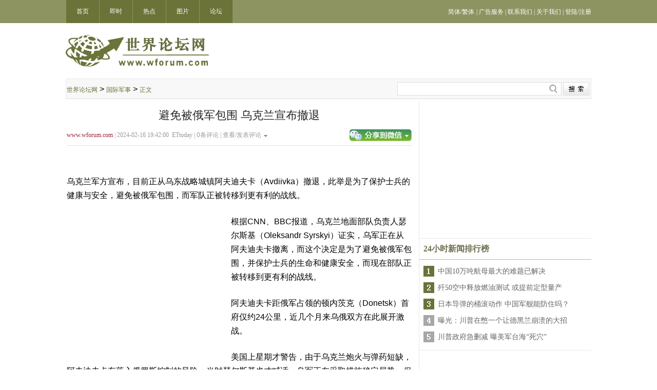

--- FILE ---
content_type: text/html;charset=gbk
request_url: https://www.wforum.com/news/international/2024/02/16/431945.html
body_size: 8055
content:
<!DOCTYPE html PUBLIC "-//W3C//DTD XHTML 1.0 Transitional//EN" "https://www.w3.org/TR/xhtml1/DTD/xhtml1-transitional.dtd">
<html xmlns="https://www.w3.org/1999/xhtml">
  <head>
    <meta http-equiv="Content-Type" content="text/html; charset=gbk" />
    <title>避免被俄军包围    乌克兰宣布撤退-国际军事-世界论坛网（电脑版）</title>
    <!-- Optimize Tweets with Cards -->
    <meta name="twitter:card" content="summary_large_image" />
    <meta name="twitter:title" content="避免被俄军包围    乌克兰宣布撤退" />
    <meta name="twitter:image" content="" />
    <link href="/news/images/sjltw.css?v=1" rel="stylesheet" type="text/css" />

    <!-- Below is a list of FreeStar pre-connections for speeding up. -->
    <link rel="preconnect" href="https://a.pub.network/" crossorigin />
    <link rel="preconnect" href="https://b.pub.network/" crossorigin />
    <link rel="preconnect" href="https://c.pub.network/" crossorigin />
    <link rel="preconnect" href="https://d.pub.network/" crossorigin />
    <link rel="preconnect" href="https://c.amazon-adsystem.com" crossorigin />
    <link rel="preconnect" href="https://s.amazon-adsystem.com" crossorigin />
    <link rel="preconnect" href="https://secure.quantserve.com/" crossorigin />
    <link rel="preconnect" href="https://rules.quantcount.com/" crossorigin />
    <link rel="preconnect" href="https://pixel.quantserve.com/" crossorigin />
    <link rel="preconnect" href="https://cmp.quantcast.com/" crossorigin />
    <link rel="preconnect" href="https://btloader.com/" crossorigin />
    <link rel="preconnect" href="https://api.btloader.com/" crossorigin />
    <link rel="preconnect" href="https://confiant-integrations.global.ssl.fastly.net" crossorigin />

    <link rel="stylesheet" href="https://a.pub.network/wforum-com/cls.css" />
    <script>
      function onSharethisLoad() {
        var toMobile = ['wechat', 'twitter'];
        var __sharethis__share = window.__sharethis__.share;
        window.__sharethis__.share = function (config) {
          if (window.__sharethis__.mobile || toMobile.indexOf(config.network) != -1) {
            config.share_url = 'https://m.wforum.com/news/international/2024/02/16/431945.html';
          }
          __sharethis__share(config);
        };
      }
    </script>
    <script type="text/javascript" src="https://platform-api.sharethis.com/js/sharethis.js#property=61a989e205d49e0019e2569e&product=sop" async="async" onload="onSharethisLoad()"></script>
    <style type="text/css">
      a {
        font-family: '宋体';
        font-size: 12px;
        color: #666;
      }

      #cont img {
        max-width: 100%;
      }

      .STYLE2 {
        font-size: 12px;
        font-family: '宋体';
        color: #000000;
      }

      .STYLE4 {
        font-family: '微软雅黑';
        font-size: 12px;
        color: #999999;
      }

      .STYLE5 {
        color: #9b253d;
        font-family: '微软雅黑';
      }

      .STYLE6 {
        font-family: '微软雅黑';
        font-size: 14px;
        color: #666666;
        line-height: 26px;
        text-indent: 25px;
      }

      .STYLE10 {
        font-family: '微软雅黑';
        font-size: 18px;
        color: #000000;
        font-weight: bold;
      }

      .STYLE11 {
        font-family: '微软雅黑';
        font-size: 14px;
        color: #666666;
      }

      .STYLE12 {
        font-family: '微软雅黑';
        font-size: 14px;
        font-weight: bold;
        color: #666666;
        line-height: 28px;
      }

      .STYLE13 {
        color: #0000cc;
      }

      .STYLE14 {
        font-family: '宋体';
        font-size: 14px;
        color: #003a67;
        padding-left: 10px;
      }

      .STYLE15 {
        color: #ff0000;
      }

      .STYLE16 {
        font-family: '宋体';
        font-size: 12px;
        color: #999999;
      }

      .STYLE17 {
        font-family: '微软雅黑';
        font-size: 16px;
        color: #333333;
      }

      .STYLE18 {
        font-family: '宋体';
        font-size: 12px;
      }

      .STYLE19 {
        color: #6d743a;
      }

      .STYLE20 {
        color: #999999;
      }

      .STYLE22 {
        font-family: '微软雅黑';
        font-size: 16px;
        color: #333333;
        font-weight: bold;
      }

      .STYLE23 {
        color: #0000ff;
      }

      .STYLE24 {
        color: #009900;
      }

      .STYLE25 {
        font-family: '微软雅黑';
        font-size: 16px;
        color: #000000;
        font-weight: bold;
      }

      .STYLE26 {
        font-family: '微软雅黑';
        font-size: 12px;
        color: #840000;
        font-weight: bold;
      }

      .STYLE37 {
        font-family: Arial, Helvetica, sans-serif;
        font-size: 14px;
        font-weight: bold;
        color: #666666;
      }

      .STYLE38 {
        font-family: Arial, Helvetica, sans-serif;
        font-size: 14px;
        font-weight: bold;
        color: #ff0000;
      }

      .STYLE39 {
        font-family: Arial, Helvetica, sans-serif;
        font-size: 14px;
        font-weight: bold;
        color: #999999;
      }

      .STYLE46 {
        font-family: '微软雅黑';
        font-size: 14px;
        color: #840000;
      }

      .STYLE49 {
        font-family: '宋体';
        font-size: 12px;
        color: #666666;
      }

      .STYLE51 {
        font-family: '宋体';
        font-size: 12px;
        color: #ffffff;
      }

      .STYLE54 {
        font-size: 12px;
        font-family: '宋体';
        color: #6b7339;
      }

      .STYLE55 {
        font-size: 22px;
        color: #252525;
        font-family: '微软雅黑';
      }

      .STYLE57 {
        font-family: Arial, Helvetica, sans-serif;
        font-size: 12px;
        color: #000000;
        padding-right: 30px;
      }

      .STYLE59 {
        font-family: '微软雅黑';
        font-size: 16px;
        color: #6e6e4e;
        font-weight: bold;
      }

      .STYLE61 {
        font-family: '微软雅黑';
        font-size: 12px;
        color: #000000;
        font-weight: bold;
      }

      .STYLE62 {
        font-family: '微软雅黑';
        font-size: 12px;
        color: #666666;
      }

      #count {
        font-size: 12px;
      }

      #cont {
        font-size: 16px;
      }

      #cont p {
        padding: 12px 0;
      }

      #loginBox {
        width: 100%;
        height: 100%;
      }

      #loginBox_1 {
        font-size: 14px;
        background: #fff none repeat scroll 0% 0%;
      }

      #loginBox .title {
        font-size: 16px;
        line-height: 34px;
        font-weight: 600;
        background: #d4d4d4 none repeat scroll 0% 0%;
        padding-left: 10px;
      }

      #loginBox div.sp {
        clear: both;
        height: 15px;
        width: 100%;
      }

      #loginBox label span {
        display: inline-block;
        width: 54px;
        text-align: right;
        padding-right: 4px;
      }

      #loginBox input.text {
        width: 270px;
        height: 34px;
      }

      #loginBox span.btn {
        width: 107px;
        height: 34px;
        color: #fff;
        display: inline-block;
        text-align: center;
        background-color: #4a96e2;
        line-height: 34px;
        margin-left: 57px;
        cursor: pointer;
      }

      .tip {
        position: relative;
        right: 20px;
        bottom: 8px;
        color: #848484;
        font-size: 12px;
      }

      .tip a {
        color: #f00;
      }

      .you {
        border-left: solid 1px #e7e7e7;
      }

      .you .title {
        font: bold 16px/1 '微软雅黑';
        color: #6e6e4e;
        padding: 4px 0 12px 8px;
        border-bottom: 1px solid #bcb982;
      }

      .you > div {
        padding: 8px 0;
        border-bottom: solid 1px #e7e7e7;
      }

      .you > div > table {
        padding: 6px 0 0 6px;
      }
    </style>

    <script language="javascript" type="text/javascript" src="/comm.js"></script>
    <script language="javascript" type="text/javascript" src="/ad_func.js"></script>
    <script language="JavaScript" type="text/javascript" src="/jquery.js"></script>
    <script language="javascript" type="text/javascript" src="/time.js?lang=gbk"></script>
    <script language="javascript" type="text/javascript" src="/tpl.js"></script>
    <script type="text/javascript" language="javascript" src="/news/js/percent.js"></script>
    <script language="javascript" type="text/javascript">
      $(function () {
        $.get('/news/newsnlinkcount.php?mid=431945&justc=true');
      });
    </script>

    <script type="text/javascript" src="//dsh7ky7308k4b.cloudfront.net/publishers/wforumcom.min.js"></script>

    <!-- CyberMedia GAM -->
    <script async src="https://securepubads.g.doubleclick.net/tag/js/gpt.js?network-code=1619040"></script>
    <script>
      window.googletag = window.googletag || { cmd: [] };
      googletag.cmd.push(function () {
        googletag.defineSlot('/1619040/Wforum_ROS_728x90', [728, 90], 'div-gpt-ad-1430377874254-0').addService(googletag.pubads());
        googletag.defineSlot('/1619040/Wforum_ROS_300x250', [300, 250], 'div-gpt-ad-1430377874254-1').addService(googletag.pubads());
        googletag.pubads().enableSingleRequest();
        googletag.enableServices();
      });
    </script>
    <link rel="stylesheet" href="https://a.pub.network/wforum-com/cls.css">
    <script data-cfasync="false" type="text/javascript">
      var freestar = freestar || {};
      freestar.queue = freestar.queue || [];
      freestar.config = freestar.config || {};
      freestar.config.enabled_slots = [];
      freestar.config.disabledProducts = {
        sideWall: true,
      };
      freestar.initCallback = function () {
        freestar.config.enabled_slots.length === 0 ? (freestar.initCallbackCalled = false) : freestar.newAdSlots(freestar.config.enabled_slots);
      };
    </script>
    <script src="https://a.pub.network/wforum-com/pubfig.min.js" data-cfasync="false" async></script>

    <!-- Google tag (gtag.js) -->
    <script async src="https://www.googletagmanager.com/gtag/js?id=G-QTEY1YZ4SJ"></script>
    <script>
      window.dataLayer = window.dataLayer || [];
      function gtag() {
        dataLayer.push(arguments);
      }
      gtag('js', new Date());
      gtag('config', 'G-QTEY1YZ4SJ');
    </script>
  

<style>body:has(.fs-sticky-footer:not([style*=hidden]))::after {content: '';clear: both;display: block;height: 90px}</style>

</head>

  <body>
    <div class="daohang">
      <table width="1024" border="0" cellpadding="0" cellspacing="0">
        <tr>
          <td width="64" class="nav">
            <a href="/"><span class="STYLE51">首页</span></a>
          </td>

          <td width="64" class="nav">
            <a href="https://www.wforum.com/news/breaking/"><span class="STYLE51">即时</span></a>
          </td>

          <td width="64" class="nav">
            <a href="https://www.wforum.com/news/headline/"><span class="STYLE51">热点</span></a>
          </td>

          <td width="64" class="nav">
            <a href="https://www.wforum.com/news/photos/"><span class="STYLE51">图片</span></a>
          </td>

          <td width="64" class="nav">
            <a href="https://www.wforum.com/news/reviews/"><span class="STYLE51">论坛</span></a>
          </td>

          <td align="left" width="365" height="45"></td>

          <td align="right" class="nav_1">
            <a href="javascript:void(0);" onclick="langTo('gb2312')"><span class="STYLE51">简体</span></a
            ><span class="STYLE51">/</span><a href="javascript:void(0);" onclick="langTo('big5')"><span class="STYLE51">繁体</span></a>

            <span class="STYLE51"> | </span>

            <a href="https://www.wforum.com/ads_service.html" target="_blank">
              <span class="STYLE51">广告服务</span>
            </a>

            <span class="STYLE51"> | </span>

            <a href="https://www.wforum.com/contact_us.html" target="_blank">
              <span class="STYLE51">联系我们</span>
            </a>

            <span class="STYLE51"> | </span>

            <a href="https://www.wforum.com/about_us.html" target="_blank">
              <span class="STYLE51">关于我们</span>
            </a>

            <span class="STYLE51"> | </span>

            <span class="login STYLE51">
              <a href="javascript:void(0);" act="loginBox"><span class="STYLE51">登陆</span></a
              ><span class="STYLE51">/</span><a href="https://bbs.wforum.com/wmf/user_register.php" target="_blank"><span class="STYLE51">注册</span></a>
            </span>
          </td>
        </tr>
      </table>
    </div>
    <div class="tm">
      <table width="1024" border="0" cellpadding="0" cellspacing="0">
        <tr style="height: 108px">
          <td align="left" valign="middle">
            <img src="/news/images/ww_13.png" width="280" height="68" />
          </td>
          <td align="right" valign="middle">
            <!-- Wforum_ROS_728x90 -->
            <div id="div-gpt-ad-1430377874254-0" style="min-width: 728px; min-height: 90px">
              <script>
                googletag.cmd.push(function () {
                  googletag.display('div-gpt-ad-1430377874254-0');
                });
              </script>
            </div>
          </td>
        </tr>
      </table>
    </div>
    <div class="daohang_1">
      <table width="1024" border="0">
        <tr style="height: 40px">
          <td align="left" valign="middle"><a href='https://www.wforum.com/'><span class='STYLE54'>世界论坛网</span></a>&nbsp;&gt;&nbsp;<a href='https://www.wforum.com/news/international/'><span class='STYLE54'>国际军事</span></a>&nbsp;&gt;&nbsp;<span class='STYLE54'>正文</span></td>
          <td>&nbsp;</td>
          <td align="right">
            <form action="/news/headline/search.php" method="get">
              <div id="search-box">
                <input name="sname" type="text" class="input-box" />
                <input name="submit" type="submit" value="" class="button" />
              </div>
            </form>
          </td>
        </tr>
      </table>
    </div>
    <div class="main">
      <div class="zuo" id="zuo">
        <table width="675" border="0">
          <tr style="height: 50px">
            <td colspan="2" align="center" valign="middle">
              <span class="STYLE55">避免被俄军包围    乌克兰宣布撤退</span>
            </td>
          </tr>
          <tr>
            <td><span class="STYLE4"><a href="https://www.wforum.com" class="STYLE5">www.wforum.com</a>&nbsp;|&nbsp;2024-02-16 19:42:00&nbsp;&nbsp;ETtoday&nbsp;|&nbsp;<span><span id="count">0</span></span>条评论&nbsp;|&nbsp;<a href="#comment" class="STYLE4">查看/发表评论</a></span><img style="padding-left: 5px;" src="/news/images/tu_06.gif" width="7" height="4"></td>
            <td width="120" align="right" valign="middle">
              <a href="javascript:void(0);" class="st-custom-button" data-network="wechat">
                <img src="/news/images/tu_03.gif" width="121" height="23" />
              </a>
            </td>
          </tr>
          <tr>
            <td colspan="2" align="center" height="14">
              <img src="/news/images/tu_11.gif" width="672" height="1" />
            </td>
          </tr>
          <tr style="height: 15px">
            <td colspan="2"></td>
          </tr>

          <tr>
            <td colspan="2">
              <div id="FreeStarVideoAdContainer" style="width: 640px; margin: 0 auto">
                <div id="freestar-video-parent">
                  <div id="freestar-video-child"></div>
                </div>
              </div>
            </td>
          </tr>

          <tr></tr>

          <tr style="height: 12px">
            <td colspan="2"></td>
          </tr>

          <tr>
            <td colspan="2">
              <div id="cont" style="line-height: 170%"><p style="text-align: left;">乌克兰军方宣布，目前正从乌东战略城镇阿夫迪夫卡（Avdiivka）撤退，此举是为了保护士兵的健康与安全，避免被俄军包围，而军队正被转移到更有利的战线。</p><p style="text-align: left;"><!-- /1619040/Wforum_ROS_300x250 -->
				<span id='div-gpt-ad-1430377874254-1' style='height:250px;width:300px;padding:10px;float:left;'>
				<script type='text/javascript'>
				googletag.cmd.push(function() { googletag.display('div-gpt-ad-1430377874254-1'); });
				</script>
				</span>根据CNN、BBC报道，乌克兰地面部队负责人瑟尔斯基（Oleksandr Syrskyi）证实，乌军正在从阿夫迪夫卡撤离，而这个决定是为了避免被俄军包围，并保护士兵的生命和健康安全，而现在部队正被转移到更有利的战线。</p><p style="text-align: left;">阿夫迪夫卡距俄军占领的顿内茨克（Donetsk）首府仅约24公里，近几个月来乌俄双方在此展开激战。</p><p style="text-align: left;">美国上星期才警告，由于乌克兰炮火与弹药短缺，阿夫迪夫卡有落入俄罗斯控制的风险；当时瑟尔斯基也才喊话，乌军正在采取措施稳定局势，保卫目前所攻下的阵地。</p><p style="text-align: left;"><span style="text-wrap: wrap;"></span></p></div>
            </td>
          </tr>
        </table>

        <table width="675" border="0" class="toolbar">
          <tr>
            <td>
              <!-- Tag ID: wforum.com_incontent_1 -->
              <div align="center" data-freestar-ad="__336x280 __300x250" id="wforum.com_incontent_1">
                <script data-cfasync="false" type="text/javascript">
                  freestar.config.enabled_slots.push({ placementName: 'wforum.com_incontent_1', slotId: 'wforum.com_incontent_1' });
                </script>
              </div>
            </td>

            <td>
              <!-- Tag ID: wforum.com_incontent_2 -->
              <div align="center" data-freestar-ad="__336x280 __300x250" id="wforum.com_incontent_2">
                <script data-cfasync="false" type="text/javascript">
                  freestar.config.enabled_slots.push({ placementName: 'wforum.com_incontent_2', slotId: 'wforum.com_incontent_2' });
                </script>
              </div>
            </td>
          </tr>
        </table>

        <table width="675" border="0" class="toolbar">
          <tr style="height: 60px">
            <td width="295" align="right">
              <table width="107" border="0" style="background-image: url(/news/images/tu_15.gif); margin: 0px 5px">
                <tr style="height: 21px">
                  <td align="right" valign="middle" class="good">
                    <span class="STYLE57" act="0">(0)</span>
                  </td>
                </tr>
              </table>
            </td>
            <td width="121" align="right" valign="middle">
              <a href="javascript:void(0);" class="st-custom-button" data-network="wechat">
                <img src="/news/images/tu_03.gif" width="121" height="23" />
              </a>
            </td>
          </tr>
        </table>
        <table width="675" border="0">
		  <tr>
			<td width="10" align="left"><img src="/news/images/tu_22.gif" width="5" height="20" /></td>
			<td width="655"><a href="#"><span class="STYLE10">相关新闻</span></a></td>
		  </tr>
		  <tr>
			<td colspan="2"><img src="/news/images/tu_25.gif" width="672" height="3" /></td>
		  </tr>
		</table>
		<table width="675" border="0"><style>.news-dot:before{ content:""; background:url(/news/images/sjltw_web_en.jpg) -2px -12px no-repeat; vertical-align: middle; display: inline-block; width: 6px; height: 6px; padding-left: 4px;}</style><tr><td align="left" width="110" height="24"><a href="/news/reviews/2026/01/20/543828.html" target="_blank" class="STYLE11 news-dot" onclick="return langlink(this.href,this.target);">用地球仪算导弹轨迹？他为川普“圆谎”</a></td><td align="left" width="110" height="24"><a href="/news/reviews/2026/01/20/543825.html" target="_blank" class="STYLE11 news-dot" onclick="return langlink(this.href,this.target);">开战斗机“打苍蝇”？捷克L-159火速抵乌</a></td></tr><tr><td align="left" width="110" height="24"><a href="/news/reviews/2026/01/20/543821.html" target="_blank" class="STYLE11 news-dot" onclick="return langlink(this.href,this.target);">从“英雄”沦为“包袱”：川普避见泽连斯基</a></td><td align="left" width="110" height="24"><a href="/news/international/2026/01/20/543811.html" target="_blank" class="STYLE11 news-dot" onclick="return langlink(this.href,this.target);">乌军摧毁了俄超级武器“榛树”导弹试验中心</a></td></tr><tr><td align="left" width="110" height="24"><a href="/news/reviews/2026/01/19/543681.html" target="_blank" class="STYLE11 news-dot" onclick="return langlink(this.href,this.target);">俄罗斯远程打击的战略信号与多重博弈</a></td><td align="left" width="110" height="24"><a href="/news/reviews/2026/01/19/543677.html" target="_blank" class="STYLE11 news-dot" onclick="return langlink(this.href,this.target);">俄军再扩40万大军，乌克兰还能撑多久？</a></td></tr><tr><td align="left" width="110" height="24"><a href="/news/international/2026/01/19/543669.html" target="_blank" class="STYLE11 news-dot" onclick="return langlink(this.href,this.target);">乌克兰宣传照 老兵辛苦维修西方坦克装甲车</a></td><td align="left" width="110" height="24"><a href="/news/reviews/2026/01/19/543664.html" target="_blank" class="STYLE11 news-dot" onclick="return langlink(this.href,this.target);">乌军在弹药枯竭时强行反攻 是破局还是透支？</a></td></tr><tr><td align="left" width="110" height="24"><a href="/news/reviews/2026/01/17/543400.html" target="_blank" class="STYLE11 news-dot" onclick="return langlink(this.href,this.target);">俄军第四次宣称占领 普京的雄心碎了一地</a></td><td align="left" width="110" height="24"><a href="/news/international/2026/01/17/543399.html" target="_blank" class="STYLE11 news-dot" onclick="return langlink(this.href,this.target);">英国援助研发新导弹 借乌克兰之手打击俄军</a></td></tr><tr><td align="left" width="110" height="24"><a href="/news/international/2026/01/17/543391.html" target="_blank" class="STYLE11 news-dot" onclick="return langlink(this.href,this.target);">乌克兰民调反转！54%民众拒绝“弃地求生”</a></td><td align="left" width="110" height="24"><a href="/news/international/2026/01/16/543248.html" target="_blank" class="STYLE11 news-dot" onclick="return langlink(this.href,this.target);">乌克兰或将做出“痛苦妥协”以结束战争</a></td></tr><tr><td align="left" width="110" height="24"><a href="/news/international/2026/01/16/543246.html" target="_blank" class="STYLE11 news-dot" onclick="return langlink(this.href,this.target);">20次空袭打不烂！乌克兰地下“石棺”爆火</a></td><td align="left" width="110" height="24"><a href="/news/reviews/2026/01/15/543094.html" target="_blank" class="STYLE11 news-dot" onclick="return langlink(this.href,this.target);">俄军121万伤亡论 是情报精准还是心理战？</a></td></tr><tr><td align="left" width="110" height="24"><a href="/news/international/2026/01/15/543091.html" target="_blank" class="STYLE11 news-dot" onclick="return langlink(this.href,this.target);">乌克兰新装备：美制“暴风雨”防空系统参战</a></td><td align="left" width="110" height="24"><a href="/news/international/2026/01/15/543089.html" target="_blank" class="STYLE11 news-dot" onclick="return langlink(this.href,this.target);">乌军48小时内用摧毁6套俄罗斯防空装备</a></td></tr><tr><td align="left" width="110" height="24"><a href="/news/international/2026/01/13/542744.html" target="_blank" class="STYLE11 news-dot" onclick="return langlink(this.href,this.target);">乌军总司令瑟尔斯基：对俄消耗战略正在奏效</a></td><td align="left" width="110" height="24"><a href="/news/international/2026/01/12/542569.html" target="_blank" class="STYLE11 news-dot" onclick="return langlink(this.href,this.target);">英国要帮乌克兰开发弹道导弹：射程超500公里</a></td></tr><tr><td align="left" width="110" height="24"><a href="/news/reviews/2026/01/12/542562.html" target="_blank" class="STYLE11 news-dot" onclick="return langlink(this.href,this.target);">乌军总司令大整编，意欲何为？</a></td><td align="left" width="110" height="24"><a href="/news/international/2026/01/12/542561.html" target="_blank" class="STYLE11 news-dot" onclick="return langlink(this.href,this.target);">乌克兰西尔斯基的亲军卫队，为何最霸道？</a></td></tr>
			<tr>
				<td colspan="4" align="center" valign="middle" height="40">
					<span class="STYLE12">更多相关新闻请点击<a href="/news/topicality/t/769.html"  onclick="return langlink(this.href,this.target);"><span class="STYLE13">"乌克兰战争"</span></a>专题新闻报道</span>
				</td>
			</tr>
		</table>

        <div class="pinglun">
          <table width="675" border="0" id="comment" class="comment">
            <tr style="height: 40px">
              <td width="174">
                <span class="STYLE14">当前新闻共有<span class="STYLE15" id="commentcount">0</span>条评论</span>
              </td>
              <td align="right" style="vertical-align: bottom; padding-bottom: 5px"><span class="STYLE16">分享到：</span></td>
              <td width="440">
                <div id="imgTool" style="width: 440px; height: 32px">
                  <div class="sharethis-inline-share-buttons"></div>
                </div>
              </td>
            </tr>
            <tr>
              <td colspan="4" align="center">
                <textarea rows="5" class="neirong"></textarea>
                <input type="hidden" name="nid" value="405519" />
                <input type="hidden" name="last" value="" />
              </td>
            </tr>
            <tr style="height: 45px">
              <td colspan="4" align="right" valign="middle">
                <span class="tip">评论前需要先 <a href="javascript:void(0);" act="loginBox">登录</a> 或者 <a href="https://bbs.wforum.com/wmf/user_register.php" target="_blank">注册</a> 哦</span>
                <a href="javascript:void(0);" act="comment"><img src="/news/images/5.png" width="103" height="29" /></a>
              </td>
            </tr>
          </table>

          	<table width="675" border="0" class="discuss">
					<tr>
						<td align="left" height="30"><span class="STYLE17">全部评论</span></td>
					</tr>
					<tr class="line">
						<td align="left"><img src="/news/images/6.png" width="671" height="4" /></td>
					</tr>
					<tr class="nolist"><td align="center" height="30">暂无评论</td></tr>
					<tr class="more">
						<td align="center" height="30">
							<a href="javascript:void(0);">
								<span class="STYLE11">查看更多</span>
							</a>
						</td>
					</tr>
				</table>

          <table>
            <tr>
              <td width="3"><img src="/news/images/tu_22.gif" width="5" height="20" /></td>
              <td width="663" height="30" align="left"><span class="STYLE22">实用资讯</span></td>
            </tr>
            <tr>
              <td colspan="2" align="left"><img src="/news/images/tu_25.gif" width="672" height="3" /></td>
            </tr>
          </table>
          <div class="syzx">
            <table width="665" border="0">
              <tr>
                <td>
                  <div class="STYLE12" id="WebsiteDetails" name="WebsiteDetails"></div>
                </td>
              </tr>
            </table>
          </div>
        </div>
      </div>
      <div class="you">
        <div>
          <!-- Tag ID: wforum.com_rightrail_1 -->
          <div align="center" data-freestar-ad="__300x250" id="wforum.com_rightrail_1">
            <script data-cfasync="false" type="text/javascript">
              freestar.config.enabled_slots.push({ placementName: 'wforum.com_rightrail_1', slotId: 'wforum.com_rightrail_1' });
            </script>
          </div>
        </div>

        <div>
          <div class="title">24小时新闻排行榜</div>
          	<table width="335" border="0">
						<tr height="30">
			<td width="10" align="left" valign="middle"><img src="/news/images/s1.png" width="21" height="21" /></td>
			<td width="315" style="padding-left: 5px;"><a href="/news/china/2026/01/20/543813.html" target="_blank"  onclick="return langlink(this.href,this.target);"><span class="STYLE11">中国10万吨航母最大的难题已解决</span></a></td>
		  </tr><tr height="30">
			<td width="10" align="left" valign="middle"><img src="/news/images/s2.png" width="21" height="21" /></td>
			<td width="315" style="padding-left: 5px;"><a href="/news/china/2026/01/21/543856.html" target="_blank"  onclick="return langlink(this.href,this.target);"><span class="STYLE11">歼50空中释放燃油测试 或提前定型量产</span></a></td>
		  </tr><tr height="30">
			<td width="10" align="left" valign="middle"><img src="/news/images/s3.png" width="21" height="21" /></td>
			<td width="315" style="padding-left: 5px;"><a href="/news/reviews/2026/01/21/543853.html" target="_blank"  onclick="return langlink(this.href,this.target);"><span class="STYLE11">日本导弹的桶滚动作 中国军舰能防住吗？</span></a></td>
		  </tr><tr height="30">
			<td width="10" align="left" valign="middle"><img src="/news/images/s4.png" width="21" height="21" /></td>
			<td width="315" style="padding-left: 5px;"><a href="/news/reviews/2026/01/21/543852.html" target="_blank"  onclick="return langlink(this.href,this.target);"><span class="STYLE11">曝光：川普在憋一个让德黑兰崩溃的大招</span></a></td>
		  </tr><tr height="30">
			<td width="10" align="left" valign="middle"><img src="/news/images/s5.png" width="21" height="21" /></td>
			<td width="315" style="padding-left: 5px;"><a href="/news/international/2026/01/21/543900.html" target="_blank"  onclick="return langlink(this.href,this.target);"><span class="STYLE11">川普政府急删减  曝美军台海“死穴”</span></a></td>
		  </tr>
					</table>
        </div>

        <div>
          <!-- Tag ID: wforum.com_rightrail_2 -->
          <div align="center" data-freestar-ad="__300x250" id="wforum.com_rightrail_2">
            <script data-cfasync="false" type="text/javascript">
              freestar.config.enabled_slots.push({ placementName: 'wforum.com_rightrail_2', slotId: 'wforum.com_rightrail_2' });
            </script>
          </div>
        </div>

        <div>
          <div class="title">48小时新闻排行榜</div>
          	<table width="335" border="0">
						<tr height="29">
			<td width="10" align="left" valign="middle"><img src="/news/images/s1.png" width="21" height="21" /></td>
			<td width="315" style="padding-left: 5px;"><a href="/news/china/2026/01/20/543813.html" target="_blank"  onclick="return langlink(this.href,this.target);"><span class="STYLE11">中国10万吨航母最大的难题已解决</span></a></td>
		  </tr><tr height="29">
			<td width="10" align="left" valign="middle"><img src="/news/images/s2.png" width="21" height="21" /></td>
			<td width="315" style="padding-left: 5px;"><a href="/news/china/2026/01/21/543856.html" target="_blank"  onclick="return langlink(this.href,this.target);"><span class="STYLE11">歼50空中释放燃油测试 或提前定型量产</span></a></td>
		  </tr><tr height="29">
			<td width="10" align="left" valign="middle"><img src="/news/images/s3.png" width="21" height="21" /></td>
			<td width="315" style="padding-left: 5px;"><a href="/news/reviews/2026/01/21/543853.html" target="_blank"  onclick="return langlink(this.href,this.target);"><span class="STYLE11">日本导弹的桶滚动作 中国军舰能防住吗？</span></a></td>
		  </tr><tr height="29">
			<td width="10" align="left" valign="middle"><img src="/news/images/s4.png" width="21" height="21" /></td>
			<td width="315" style="padding-left: 5px;"><a href="/news/reviews/2026/01/21/543852.html" target="_blank"  onclick="return langlink(this.href,this.target);"><span class="STYLE11">曝光：川普在憋一个让德黑兰崩溃的大招</span></a></td>
		  </tr><tr height="29">
			<td width="10" align="left" valign="middle"><img src="/news/images/s5.png" width="21" height="21" /></td>
			<td width="315" style="padding-left: 5px;"><a href="/news/international/2026/01/21/543900.html" target="_blank"  onclick="return langlink(this.href,this.target);"><span class="STYLE11">川普政府急删减  曝美军台海“死穴”</span></a></td>
		  </tr><tr height="29">
			<td width="10" align="left" valign="middle"><img src="/news/images/s6.png" width="21" height="21" /></td>
			<td width="315" style="padding-left: 5px;"><a href="/news/china/2026/01/21/543848.html" target="_blank"  onclick="return langlink(this.href,this.target);"><span class="STYLE11">中国076两栖攻击舰的载机优势与战法创新</span></a></td>
		  </tr><tr height="29">
			<td width="10" align="left" valign="middle"><img src="/news/images/s7.png" width="21" height="21" /></td>
			<td width="315" style="padding-left: 5px;"><a href="/news/international/2026/01/21/543845.html" target="_blank"  onclick="return langlink(this.href,this.target);"><span class="STYLE11">兵力见底、能源崩溃下 乌军将发动新反攻</span></a></td>
		  </tr><tr height="29">
			<td width="10" align="left" valign="middle"><img src="/news/images/s8.png" width="21" height="21" /></td>
			<td width="315" style="padding-left: 5px;"><a href="/news/topicality/2026/01/20/543888.html" target="_blank"  onclick="return langlink(this.href,this.target);"><span class="STYLE11">张又侠若被抓，接下来又是谁？</span></a></td>
		  </tr><tr height="29">
			<td width="10" align="left" valign="middle"><img src="/news/images/s9.png" width="21" height="21" /></td>
			<td width="315" style="padding-left: 5px;"><a href="/news/reviews/2026/01/21/543861.html" target="_blank"  onclick="return langlink(this.href,this.target);"><span class="STYLE11">一架被俘的F-5E 为何让苏军破防？</span></a></td>
		  </tr><tr height="29">
			<td width="10" align="left" valign="middle"><img src="/news/images/s10.png" width="21" height="21" /></td>
			<td width="315" style="padding-left: 5px;"><a href="/news/reviews/2026/01/21/543836.html" target="_blank"  onclick="return langlink(this.href,this.target);"><span class="STYLE11">丹麦增兵、德荷闪电撤兵 欧洲真敢硬刚美国</span></a></td>
		  </tr>
					</table>
        </div>

        <div>
          <!-- Tag ID: wforum.com_rightrail_3 -->
          <div align="center" data-freestar-ad="__300x600" id="wforum.com_rightrail_3">
            <script data-cfasync="false" type="text/javascript">
              freestar.config.enabled_slots.push({ placementName: 'wforum.com_rightrail_3', slotId: 'wforum.com_rightrail_3' });
            </script>
          </div>
        </div>

        <div>
          <div class="title">热门专题</div>
          	<table width="335" border="0">
								<tr height="25"><td align="center" valign="middle" width="21"><span class="STYLE39">1</span></td><td width="90" align="left"><a href="/news/international/t/787.html"  onclick="return langlink(this.href,this.target);"><span class="STYLE11">土耳其政变</span></a></td><td align="center" valign="middle" width="21"><span class="STYLE39">2</span></td><td width="90" align="left"><a href="/news/international/t/780.html"  onclick="return langlink(this.href,this.target);"><span class="STYLE11">ISIS</span></a></td><td align="center" valign="middle" width="21"><span class="STYLE39">3</span></td><td width="90" align="left"><a href="/news/international/t/764.html"  onclick="return langlink(this.href,this.target);"><span class="STYLE11">叙利亚局势</span></a></td></tr><tr height="25"><td align="center" valign="middle" width="21"><span class="STYLE39">4</span></td><td width="90" align="left"><a href="/news/international/t/762.html"  onclick="return langlink(this.href,this.target);"><span class="STYLE11">朝鲜局势</span></a></td></tr>
							</table>
        </div>

        <div>
          <!-- Tag ID: wforum.com_rightrail_4 -->
          <div align="center" data-freestar-ad="__300x250" id="wforum.com_rightrail_4">
            <script data-cfasync="false" type="text/javascript">
              freestar.config.enabled_slots.push({ placementName: 'wforum.com_rightrail_4', slotId: 'wforum.com_rightrail_4' });
            </script>
          </div>
        </div>
      </div>
    </div>

    <table width="1024" border="0" class="dibu" style="padding: 1em 0;">
      <tr>
        <td align="center" height="20">
          <img src="/news/images/d1.png" width="100%" height="1" />
        </td>
      </tr>
      <tr>
        <td align="center" height="20">
          <span class="STYLE49">
            <a href="/ads_service.html" target="_blank">广告服务</a> | <a href="/contact_us.html" target="_blank">联系我们</a> | <a href="/about_us.html" target="_blank">关于我们</a> | <a href="/navigate.html" target="_blank">网站导航</a> |
            <a href="/protect.html" target="_blank">隐私保护</a>
          </span>
        </td>
      </tr>
      <tr>
        <td align="center" class="STYLE49" height="20">Jobs. Contact us. Privacy Policy. Copyright (C) 1998-2026. Wforum.COM. All Rights Reserved.</td>
      </tr>
    </table>

    <div id="loginBox" style="display: none">
      <div id="loginBox_2" style="background: #000; position: fixed; z-index: 5; width: 100%; height: 100%; left: 0; top: 0; filter: alpha(opacity=60); -moz-opacity: 0.6; opacity: 0.6"></div>
      <div id="loginBox_1" style="position: fixed !important; position: absolute; overflow: hidden; z-index: 99999; width: 370px; height: 210px; left: 50%; top: 50%; margin-left: -185px; margin-top: -105px">
        <div class="title">用户登录</div>
        <div class="sp"></div>
        <label><span>用户名</span><input type="text" class="text" name="uname" maxlength="20" /></label>
        <div class="sp"></div>
        <label><span>密码</span><input type="password" class="text" name="pwd" maxlength="20" /></label>
        <div class="sp"></div>
        <span class="btn" act="login">登录</span>
        <span class="btn" act="close">取消</span>
      </div>
    </div>

    <script type="text/javascript">
      function ajax_adreq() {
        try {
          $.ajax({
            success: docheck,
            url: '/news/international/info.php' + Request(),
            type: 'get',
          });
          return false;
        } catch (e) {
          ShowFunErr(e, 'ajax_adreq');
          return '';
        }
      }

      function getRequestParams() {
        try {
          var patrn = /\/headline\//;
          var strHref = window.document.location.href;
          if (patrn.exec(strHref)) {
            var intPos = strHref.indexOf('?');
            var strRight = strHref.substr(intPos + 1);
            var arrTmp = strRight.split('&');
            return '?vid=' + arrTmp[2].split('=')[1];
          } else {
            return '';
          }
        } catch (e) {
          ShowFunErr(e, 'Request');
          return '';
        }
      }
      ajax_adreq();
    </script>

    <script type="text/javascript" language="javascript" src="/news/js/comment.js?t=20220218"></script>

    <!-- Start Quantcast tag -->
  </body>
</html>


--- FILE ---
content_type: text/html; charset=utf-8
request_url: https://www.google.com/recaptcha/api2/aframe
body_size: 266
content:
<!DOCTYPE HTML><html><head><meta http-equiv="content-type" content="text/html; charset=UTF-8"></head><body><script nonce="gKEqzNUa1M1GO7rOdYFphw">/** Anti-fraud and anti-abuse applications only. See google.com/recaptcha */ try{var clients={'sodar':'https://pagead2.googlesyndication.com/pagead/sodar?'};window.addEventListener("message",function(a){try{if(a.source===window.parent){var b=JSON.parse(a.data);var c=clients[b['id']];if(c){var d=document.createElement('img');d.src=c+b['params']+'&rc='+(localStorage.getItem("rc::a")?sessionStorage.getItem("rc::b"):"");window.document.body.appendChild(d);sessionStorage.setItem("rc::e",parseInt(sessionStorage.getItem("rc::e")||0)+1);localStorage.setItem("rc::h",'1769107370261');}}}catch(b){}});window.parent.postMessage("_grecaptcha_ready", "*");}catch(b){}</script></body></html>

--- FILE ---
content_type: text/css
request_url: https://a.pub.network/wforum-com/cls.css
body_size: 54
content:
body {
	--fsAddBuffer: 0px;
}
[id='wforum\.com_leaderboard_m'],
[id='wforum\.com_incontent_3'],
[id='wforum\.com_rightrail_4'],
[id='wforum\.com_rightrail_3'],
[id='wforum\.com_incontent_4'],
[id='wforum\.com_rightrail_2'],
[id='wforum\.com_incontent_2'],
[id='wforum\.com_rightrail_1'],
[id='wforum\.com_leaderboard_atf'],
[id='wforum\.com_pushdown-pushdown-cls'],
[id='wforum\.com_incontent_1'],
[id='wforum\.com_leaderboard_bott'],
[id='wforum\.com_incontent_5'] {
	display: flex;
	align-items: center;
	justify-content: center;
	flex-direction: column;
	min-height: calc(var(--height) + var(--fsAddBuffer));
	height: calc(var(--height) + var(--fsAddBuffer));
	width: 100%;
}
[id='wforum\.com_incontent_1'] {
		--height: 280px;
}
[id='wforum\.com_incontent_2'] {
		--height: 280px;
}
[id='wforum\.com_incontent_3'] {
		--height: 280px;
}
[id='wforum\.com_incontent_4'] {
		--height: 280px;
}
[id='wforum\.com_incontent_5'] {
		--height: 280px;
}
[id='wforum\.com_leaderboard_atf'] {
		--height: 100px;
}
[id='wforum\.com_leaderboard_bott'] {
		--height: 280px;
}
[id='wforum\.com_leaderboard_m'] {
		--height: 50px;
}
[id='wforum\.com_pushdown-pushdown-cls'] {
		--height: 100px;
}
@media only screen and (min-width: 768px) {
	[id='wforum\.com_incontent_1'] {
		--height: 250px;
	}
	[id='wforum\.com_incontent_2'] {
		--height: 250px;
	}
	[id='wforum\.com_incontent_3'] {
		--height: 250px;
	}
	[id='wforum\.com_incontent_4'] {
		--height: 250px;
	}
	[id='wforum\.com_incontent_5'] {
		--height: 250px;
	}
	[id='wforum\.com_leaderboard_atf'] {
		--height: 90px;
	}
	[id='wforum\.com_leaderboard_bott'] {
		--height: 250px;
	}
	[id='wforum\.com_leaderboard_m'] {
		--height: 50px;
	}
	[id='wforum\.com_pushdown-pushdown-cls'] {
		--height: 90px;
	}
	[id='wforum\.com_rightrail_1'] {
		--height: 250px;
	}
	[id='wforum\.com_rightrail_2'] {
		--height: 250px;
	}
	[id='wforum\.com_rightrail_3'] {
		--height: 600px;
	}
	[id='wforum\.com_rightrail_4'] {
		--height: 250px;
	}
}


--- FILE ---
content_type: application/javascript; charset=utf-8
request_url: https://fundingchoicesmessages.google.com/f/AGSKWxVAf0ifkb_sGIh7QSW5K-3z-PbAkKjw3691N7fg93Q453AYuhxMgWQSpHLDiEVtvMTAi6Z4b9g_8A4g8s1at3opuMIpvy_Hs00Veh9aPgWA7KAch-uFaiyyX8YIl8FOLIyXiwoeDg==?fccs=W251bGwsbnVsbCxudWxsLG51bGwsbnVsbCxudWxsLFsxNzY5MTA3MzY5LDUxMTAwMDAwMF0sbnVsbCxudWxsLG51bGwsW251bGwsWzddXSwiaHR0cHM6Ly93d3cud2ZvcnVtLmNvbS9uZXdzL2ludGVybmF0aW9uYWwvMjAyNC8wMi8xNi80MzE5NDUuaHRtbCIsbnVsbCxbWzgsIms2MVBCam1rNk8wIl0sWzksImVuLVVTIl0sWzE5LCIyIl0sWzE3LCJbMF0iXSxbMjQsIiJdLFsyOSwiZmFsc2UiXV1d
body_size: -211
content:
if (typeof __googlefc.fcKernelManager.run === 'function') {"use strict";this.default_ContributorServingResponseClientJs=this.default_ContributorServingResponseClientJs||{};(function(_){var window=this;
try{
var QH=function(a){this.A=_.t(a)};_.u(QH,_.J);var RH=_.ed(QH);var SH=function(a,b,c){this.B=a;this.params=b;this.j=c;this.l=_.F(this.params,4);this.o=new _.dh(this.B.document,_.O(this.params,3),new _.Qg(_.Qk(this.j)))};SH.prototype.run=function(){if(_.P(this.params,10)){var a=this.o;var b=_.eh(a);b=_.Od(b,4);_.ih(a,b)}a=_.Rk(this.j)?_.be(_.Rk(this.j)):new _.de;_.ee(a,9);_.F(a,4)!==1&&_.G(a,4,this.l===2||this.l===3?1:2);_.Fg(this.params,5)&&(b=_.O(this.params,5),_.hg(a,6,b));return a};var TH=function(){};TH.prototype.run=function(a,b){var c,d;return _.v(function(e){c=RH(b);d=(new SH(a,c,_.A(c,_.Pk,2))).run();return e.return({ia:_.L(d)})})};_.Tk(8,new TH);
}catch(e){_._DumpException(e)}
}).call(this,this.default_ContributorServingResponseClientJs);
// Google Inc.

//# sourceURL=/_/mss/boq-content-ads-contributor/_/js/k=boq-content-ads-contributor.ContributorServingResponseClientJs.en_US.k61PBjmk6O0.es5.O/d=1/exm=kernel_loader,loader_js_executable/ed=1/rs=AJlcJMztj-kAdg6DB63MlSG3pP52LjSptg/m=web_iab_tcf_v2_signal_executable
__googlefc.fcKernelManager.run('\x5b\x5b\x5b8,\x22\x5bnull,\x5b\x5bnull,null,null,\\\x22https:\/\/fundingchoicesmessages.google.com\/f\/AGSKWxXWMHJ9UlT2PsiJnuYONWdQn0pSTBdc1aQUB3W97XnTG2IB2_SJ4c0e8Uq2NceCiysEVH1KbDoUKewQplxh5flWhLS4w7BFWeZtqSyk8AVAx0yO6ybSztV3PRSDJLB3te7Q3RsICw\\\\u003d\\\\u003d\\\x22\x5d,null,null,\x5bnull,null,null,\\\x22https:\/\/fundingchoicesmessages.google.com\/el\/AGSKWxUeCy1VglhEpGCrBwATnhSgWO-49G9AYyJ5tJU3I0IjWKxyrnvrGUgiPglds9XBNDRZ29-pajaR1uT2bmb1JTiY7CpMujCob5-3KR7vyxOET6HKMgCOFUOKO91Y1pONN2lQpOYYVg\\\\u003d\\\\u003d\\\x22\x5d,null,\x5bnull,\x5b7\x5d\x5d\x5d,\\\x22wforum.com\\\x22,1,\\\x22zh-CN\\\x22,null,null,null,null,1\x5d\x22\x5d\x5d,\x5bnull,null,null,\x22https:\/\/fundingchoicesmessages.google.com\/f\/AGSKWxWR-TTy3TWEK0kDjRaV0k5vPJU6sHWikQMUTsvTW-mDEimBYk87eCHELm_XQzL43kroOR30XPmeBNeuPSnvTGLL7CYUG_vQsVN27td0HdLJZW3tNJtqp3HAKApCrony5Ku1pAyrOg\\u003d\\u003d\x22\x5d\x5d');}

--- FILE ---
content_type: text/plain;charset=UTF-8
request_url: https://c.pub.network/v2/c
body_size: -111
content:
170c8868-15b0-4d03-b3b7-c40320f418d2

--- FILE ---
content_type: application/javascript; charset=utf-8
request_url: https://fundingchoicesmessages.google.com/f/AGSKWxXvvxHDMQZZSi-Ud4YRnuSi1b7l6vISW7nq2RBrZQAcJ-Nm9fhTutfTFG9vIr_xaf9xxthCNhO_lOjYypM-Dch3FxEaeGOu4cNdHgNYQQgqeL-JCPbj0C_26WTUeDcm-RiTXlZgWZX16YlH0equQrhh8D7mSEzOmNOcqEgnC7-Y4WXoJFLz12YTZdFv/_/vplayerad./js.ng/size=_ad_iframe..480x60-/JSAdservingSP.
body_size: -1288
content:
window['4b168c8e-d81d-4274-9726-0489753445d4'] = true;

--- FILE ---
content_type: application/javascript
request_url: https://www.wforum.com/news/js/percent.js
body_size: 585
content:

function ondic(type,tbl,coMId,cobj,news_id){
        var CookiesInfo = GetCookie(tbl+news_id);
        if(CookiesInfo!=null && CookiesInfo==news_id){
                alert("您今天已表决过！请明天再来，谢谢！");
        }else{
            SetCookie(tbl+news_id,news_id,1);
            getpercent(news_id,cobj);
        }
    }
    function GetCookie(c_name){
        if (document.cookie.length > 0){
            c_start = document.cookie.indexOf(c_name + "=")
            if (c_start != -1){
                c_start = c_start + c_name.length + 1;
                c_end   = document.cookie.indexOf(";",c_start);
                if (c_end == -1){
                    c_end = document.cookie.length;
                }
                return unescape(document.cookie.substring(c_start,c_end));
            }
        }
        return null
    }
    
    function SetCookie(c_name,value,expiredays){
        var exdate = new Date();
        exdate.setDate(exdate.getDate() + expiredays);
        document.cookie = c_name + "=" +escape(value) + ((expiredays == null)?"":";expires=" + exdate.toGMTString());
    }
function getpercent(news_id,cobj){$.ajax({url:'http://www.wforum.com/include/getcommentcount.php',type:'POST',data:'news_id='+news_id+'&id='+cobj,dataType:'json',error:function(){alert('Error loading XML document');},success:function(d){if((d.percentd!=0) || (d.percentc!=0)){$('#ding').html(d.percentd+'%('+d.up+')');$('#cai').html(d.percentc+'%('+d.dowm+')');}}});
}



--- FILE ---
content_type: text/plain;charset=UTF-8
request_url: https://c.pub.network/v2/c
body_size: -260
content:
bfd8be01-4f3b-450d-8c75-0938e4db91b9

--- FILE ---
content_type: application/javascript
request_url: https://www.wforum.com/tpl.js
body_size: 622
content:
var tpl_host=document.location.host.replace(/(.*)\.([a-z]+)\.(com|net)$/,'$2.$3');
//简繁转换
function langTo(lang){
	var lhref;
	if(location.pathname.match(/.*(\.php|\/)$/)){//动态页面
		
		if(location.search.match(/(\?|&)?language(=[^&]*)?/)){
			lhref=location.href.replace(/language(=[^&]*)?/,"language="+lang);
		}else{
			lhref=location.origin+location.pathname+location.search+(location.search!=""?'&':'?')+"language="+lang;
		}
	}else{//静态页面
		var is_big5=lang=="big5";
		document.cookie="lang="+lang+";domain=."+tpl_host+";path=/;";
		lhref=location.href.replace(is_big5?/\/([0-9]+|[a-z]+)\/([0-9-]+|index)\.htm/:/\/big5\/([^\/]+)\.htm/,is_big5?"/$1/big5/$2.htm":"/$1.htm");
	}

	document.cookie="lang="+lang+";domain=."+tpl_host+";path=/;";
	location.href=lhref;
}
//内外链接新闻统计 需要jQuery支持
function newsnlink(mid,nlink){
	$.ajax({url:"http://www."+tpl_host+"/news/newsnlinkcount.php?mid="+mid+"&justc=true",dataType:"jsonp"});
	window.open(nlink);
}
//繁体静态链接跳转
function langlink(llink,target){
	if(document.cookie.replace(/.*;?lang=([^;]*);?.*/,"$1")!="big5") return true;
	
	llink=llink.replace(/\/([0-9-]+)\.htm/,"/big5/$1.htm");
	
	if(target=="_blank"){
		window.open(llink);
	}else{
		window.location.href=llink;
	}

	return false;
}